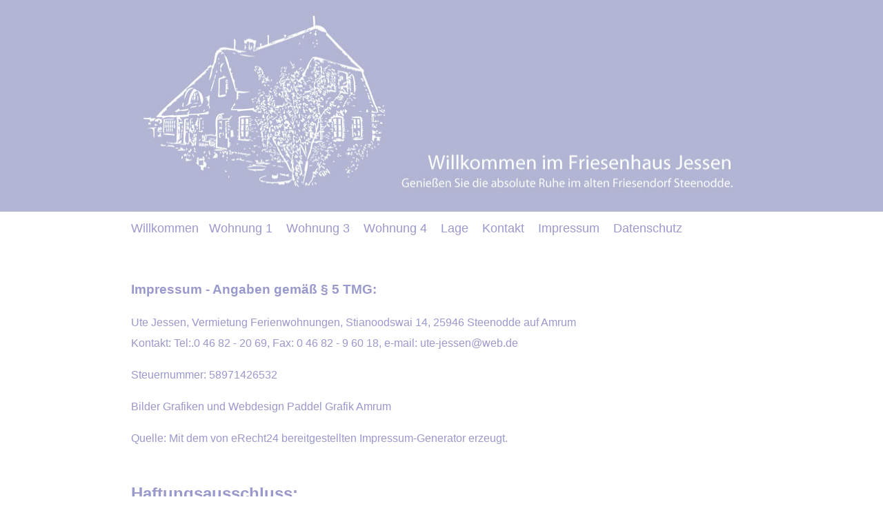

--- FILE ---
content_type: text/html
request_url: http://friesenhaus-jessen.de/impressum.html
body_size: 5770
content:
<!DOCTYPE html PUBLIC "-//W3C//DTD XHTML 1.0 Transitional//EN" "http://www.w3.org/TR/xhtml1/DTD/xhtml1-transitional.dtd">
<html xmlns="http://www.w3.org/1999/xhtml">
<head>
<meta http-equiv="Content-Type" content="text/html; charset=UTF-8" />
<title>Friesenhaus Jessen, Impressum</title>
<style type="text/css">
body {
	background-image: url(images/haupthinter.jpg);
	background-repeat: repeat-x;
}
#wrapper {
	font-family: Arial, Helvetica, sans-serif;
	font-size: 16px;
	color: #99C;
	height: 2000px;
	width: 900px;
	margin-right: auto;
	margin-left: auto;
	line-height: 30px;
	border: thin none #036;
}
#footer {
	height: 60px;
	width: 900px;
	margin-right: auto;
	margin-left: auto;
	border-top-width: medium;
	border-right-width: medium;
	border-bottom-width: medium;
	border-left-width: medium;
	border-top-style: solid;
	border-top-color: #99C;
	border-right-color: #99C;
	border-bottom-color: #99C;
	border-left-color: #99C;
	font-family: Arial, Helvetica, sans-serif;
	font-size: 14px;
	color: #99C;
	text-align: center;
}
#navi {
	float: left;
	height: 40px;
	width: 900px;
	font-size: 18px;
	margin-top: 10px;
}
#headder {
	float: left;
	height: auto;
	width: 900px;
}
#Textbox {
	float: left;
	height: 400px;
	width: 300px;
	margin-top: 30px;
}
#Bildbox {
	float: left;
	height: 400px;
	width: 900px;
	margin-top: 30px;
}
a:link {
	color: #99C;
	text-decoration: none;
}
a:visited {
	text-decoration: none;
	color: #99C;
}
a:hover {
	text-decoration: none;
	color: #669;
}
a:active {
	text-decoration: none;
	color: #99C;
}
</style>
</head>

<body>
<div id="wrapper">
  <div id="headder"><img src="images/headder.jpg" width="900" height="298" /></div>
  <div id="navi"><a href="index.html">Willkommen</a>&nbsp;&nbsp;&nbsp;<a href="wohnung1.html">Wohnung 1</a>&nbsp;&nbsp;&nbsp;&nbsp;<a href="wohnung3.html">Wohnung 3</a>&nbsp;&nbsp;&nbsp;&nbsp;<a href="wohnung4.html">Wohnung 4</a>&nbsp;&nbsp;&nbsp;&nbsp;<a href="lage.html">Lage</a>&nbsp;&nbsp;&nbsp;&nbsp;<a href="kontakt.html">Kontakt</a>&nbsp;&nbsp;&nbsp;&nbsp;<a href="impressum.html">Impressum</a>&nbsp;&nbsp;&nbsp;&nbsp;<a href="datenschutz.html">Datenschutz</a></div><strong></strong>
  <div id="Bildbox">
    <div id="wrapper2">
      <h3>Impressum - Angaben gemäß § 5 TMG: </h3>
      <p>Ute Jessen, Vermietung Ferienwohnungen, Stianoodswai 14, 25946 Steenodde auf Amrum<br />
        Kontakt: Tel:.0 46 82 - 20 69, Fax: 0 46 82 - 9 60 18, e-mail: ute-jessen@web.de<br />
      </p>
<p>Steuernummer: 58971426532</p>
      <p>Bilder Grafiken und Webdesign <a href="http://www.paddel-grafik.de" target="_blank">Paddel Grafik Amrum</a></p>
      <p> Quelle: Mit dem von eRecht24 bereitgestellten Impressum-Generator erzeugt.</p>
      <h2><br />
      Haftungsausschluss:</h2>
      <p>Haftung für Inhalte<br />
        Die Inhalte unserer Seiten wurden mit größter Sorgfalt erstellt. Für die Richtigkeit, Vollständigkeit und Aktualität der Inhalte können wir jedoch keine Gewähr übernehmen. Als Diensteanbieter sind wir gemäß § 7 Abs.1 TMG für eigene Inhalte auf diesen Seiten nach den allgemeinen Gesetzen verantwortlich. Nach §§ 8 bis 10 TMG sind wir als Diensteanbieter jedoch nicht verpflichtet, übermittelte oder gespeicherte fremde Informationen zu überwachen oder nach Umständen zu forschen, die auf eine rechtswidrige Tätigkeit hinweisen. Verpflichtungen zur Entfernung oder Sperrung der Nutzung von Informationen nach den allgemeinen Gesetzen bleiben hiervon unberührt. Eine diesbezügliche Haftung ist jedoch erst ab dem Zeitpunkt der Kenntnis einer konkreten Rechtsverletzung möglich. Bei Bekanntwerden von entsprechenden Rechtsverletzungen werden wir diese Inhalte umgehend entfernen.<br />
        Haftung für Links<br />
        Unser Angebot enthält Links zu externen Webseiten Dritter, auf deren Inhalte wir keinen Einfluss haben. Deshalb können wir für diese fremden Inhalte auch keine Gewähr übernehmen. Für die Inhalte der verlinkten Seiten ist stets der jeweilige Anbieter oder Betreiber der Seiten verantwortlich. Die verlinkten Seiten wurden zum Zeitpunkt der Verlinkung auf mögliche Rechtsverstöße überprüft. Rechtswidrige Inhalte waren zum Zeitpunkt der Verlinkung nicht erkennbar. Eine permanente inhaltliche Kontrolle der verlinkten Seiten ist jedoch ohne konkrete Anhaltspunkte einer Rechtsverletzung nicht zumutbar. Bei Bekanntwerden von Rechtsverletzungen werden wir derartige Links umgehend entfernen.<br />
        Urheberrecht<br />
        Die durch die Seitenbetreiber erstellten Inhalte und Werke auf diesen Seiten unterliegen dem deutschen Urheberrecht. Die Vervielfältigung, Bearbeitung, Verbreitung und jede Art der Verwertung außerhalb der Grenzen des Urheberrechtes bedürfen der schriftlichen Zustimmung des jeweiligen Autors bzw. Erstellers. Downloads und Kopien dieser Seite sind nur für den privaten, nicht kommerziellen Gebrauch gestattet. Soweit die Inhalte auf dieser Seite nicht vom Betreiber erstellt wurden, werden die Urheberrechte Dritter beachtet. Insbesondere werden Inhalte Dritter als solche gekennzeichnet. Sollten Sie trotzdem auf eine Urheberrechtsverletzung aufmerksam werden, bitten wir um einen entsprechenden Hinweis. Bei Bekanntwerden von Rechtsverletzungen werden wir derartige Inhalte umgehend entfernen.<br />
        <br />
      Quellverweis: Disclaimer eRecht24</p>
      <p>Hinweis zur Online-Streitbeilegung gemäß Art. 14 Abs. 1 ODR-VO: Die Europäische Kommission stellt eine Plattform zur Online-Streitbeilegung (OS) bereit, die Sie unter https://ec.europa.eu/consumers/odr/ finden.<br />
        <br />
      </p>
    </div>
    <p></p>
  </div>
</div>
<div id="footer"><br />
Ute und Uwe Jessen, Stianoodswai 14, 25946 Steenodde auf Amrum, Tel:.0 46 82 - 20 69</div>
</body>
</html>
